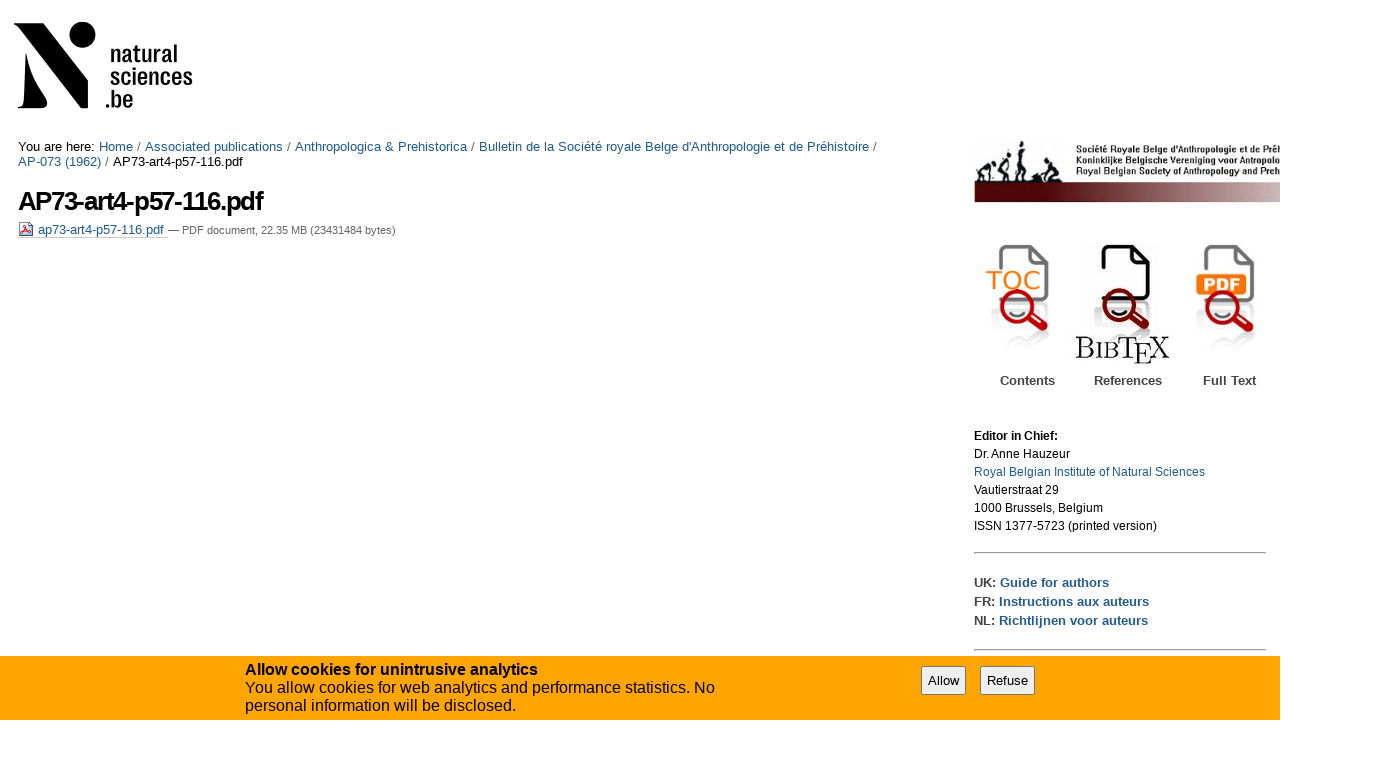

--- FILE ---
content_type: text/html;charset=utf-8
request_url: https://biblio.naturalsciences.be/associated_publications/anthropologica-prehistorica/bulletin-de-la-societe-royale-belge-d-anthropologie-et-de-prehistoire/ap-073-1962/ap73-art4-p57-116.pdf/view
body_size: 5812
content:

<!DOCTYPE html>

<html xmlns="http://www.w3.org/1999/xhtml" lang="en">

    
    
    
    
    


<head>
    <meta http-equiv="Content-Type" content="text/html; charset=utf-8" />

    
        <base href="https://biblio.naturalsciences.be/associated_publications/anthropologica-prehistorica/bulletin-de-la-societe-royale-belge-d-anthropologie-et-de-prehistoire/ap-073-1962/ap73-art4-p57-116.pdf/view" /><!--[if lt IE 7]></base><![endif]-->
    

    
        
  
    <link rel="stylesheet" type="text/css" media="screen" href="https://biblio.naturalsciences.be/portal_css/instancebiblio.plone/reset-cachekey-f53169c864580456dccab8adb0c09f90.css" />
    <style type="text/css" media="all">@import url(https://biblio.naturalsciences.be/portal_css/instancebiblio.plone/resourcejquery-cachekey-73b79288acd2dff1ed9cbb797bd4169e.css);</style>
    <link rel="stylesheet" type="text/css" href="https://biblio.naturalsciences.be/portal_css/instancebiblio.plone/base-cachekey-c487064777468f1ea767a99a02147301.css" />
    <link rel="stylesheet" type="text/css" media="screen" href="https://biblio.naturalsciences.be/portal_css/instancebiblio.plone/resourceplone.formwidget.autocompletejquery.autocomplete-cachekey-7fbc1845bb3a451641acf342b80a0218.css" />
    <style type="text/css" media="all">@import url(https://biblio.naturalsciences.be/portal_css/instancebiblio.plone/plomino-cachekey-9a9b37c5ed28d50d1d8018d80910f025.css);</style>
    <link rel="stylesheet" type="text/css" media="screen" href="https://biblio.naturalsciences.be/portal_css/instancebiblio.plone/resourcejquery.datatablesmediacssjquery.dataTables-cachekey-b63adfc22bf281cb2ae95dd8024d4afe.css" />
    <style type="text/css" media="all">@import url(https://biblio.naturalsciences.be/portal_css/instancebiblio.plone/faceted_view-cachekey-cc4d2dc7d134325d141644170e7bd91b.css);</style>
    <link rel="stylesheet" type="text/css" href="https://biblio.naturalsciences.be/portal_css/instancebiblio.plone/resourcerbins_masschangecss-cachekey-9d7d0429268eec114d48067d10c9acd8.css" />
    <style type="text/css" media="screen">@import url(https://biblio.naturalsciences.be/portal_css/instancebiblio.plone/maps-cachekey-069d5d71d9bdd2835cbfbb4e1bb751b9.css);</style>

  
  
    <script type="text/javascript" src="https://biblio.naturalsciences.be/portal_javascripts/instancebiblio.plone/resourceplone.app.jquery-cachekey-7cc7f64323dbefe2e13a9feeb5b08d19.js"></script>
    <script type="text/javascript" src="https://biblio.naturalsciences.be/portal_javascripts/instancebiblio.plone/resourceplomino.javascriptplomino.debug-cachekey-51cf710d91b35ab71a45ae515e498439.js"></script>
    <script type="text/javascript" src="https://biblio.naturalsciences.be/portal_javascripts/instancebiblio.plone/resourceplone.formwidget.autocompletejquery.autocomplete.min-cachekey-1741bd3b4de05047eea41090b31b31fd.js"></script>
    <script type="text/javascript" src="https://biblio.naturalsciences.be/portal_javascripts/instancebiblio.plone/ckeditor_vars-cachekey-07212e807767180a8bd201022d6f51a4.js"></script>
    <script type="text/javascript" src="https://biblio.naturalsciences.be/portal_javascripts/instancebiblio.plone/resourcejquery.datatables-cachekey-cfd42d6d7f619ba9581ba4f9dea82fbd.js"></script>
    <script type="text/javascript" src="https://biblio.naturalsciences.be/portal_javascripts/instancebiblio.plone/faceted_view-cachekey-b44297a1be0bad8e5e1d8b27d2852ff0.js"></script>
    <script type="text/javascript" src="https://biblio.naturalsciences.be/portal_javascripts/instancebiblio.plone/kss-bbb-cachekey-0261a38989d9e4fce44f7e943259a186.js"></script>
    <script type="text/javascript" src="https://biblio.naturalsciences.be/portal_javascripts/instancebiblio.plone/resourceanalytics_config-cachekey-96d66f55b7b84ba61d4aec7b62966ee5.js"></script>
    <script type="text/javascript" src="https://biblio.naturalsciences.be/portal_javascripts/instancebiblio.plone/resourceplone.formwidget.masterselectmasterselect-cachekey-86b29327f4999651cbba5475b4f46556.js"></script>


<meta content="application/pdf" name="DC.format" /><meta content="File" name="DC.type" /><meta content="2023/03/24 - " name="DC.date.valid_range" /><meta content="2023-03-24T07:48:55+01:00" name="DC.date.modified" /><meta content="2023-03-24T07:45:31+01:00" name="DC.date.created" /><meta content="en" name="DC.language" />
<title>AP73-art4-p57-116.pdf &mdash; RBINS Open Access Library</title>
        
    



    <link rel="canonical" href="https://biblio.naturalsciences.be/associated_publications/anthropologica-prehistorica/bulletin-de-la-societe-royale-belge-d-anthropologie-et-de-prehistoire/ap-073-1962/ap73-art4-p57-116.pdf" />

    <link rel="shortcut icon" type="image/x-icon" href="https://biblio.naturalsciences.be/favicon.ico" />
    <link rel="apple-touch-icon" href="https://biblio.naturalsciences.be/touch_icon.png" />


<script type="text/javascript">
        jQuery(function($){
            if (typeof($.datepicker) != "undefined"){
              $.datepicker.setDefaults(
                jQuery.extend($.datepicker.regional[''],
                {dateFormat: 'mm/dd/yy'}));
            }
        });
        </script>




    <link rel="search" href="https://biblio.naturalsciences.be/@@search" title="Search this site" />



        
        
        
        
        

        <meta name="viewport" content="width=device-width, initial-scale=0.6666, maximum-scale=1.0, minimum-scale=0.6666" />
        <meta name="generator" content="Plone - http://plone.org" />
    
</head>

<body data-portal-url="https://biblio.naturalsciences.be" class="template-file_view portaltype-file site-Plone section-associated_publications subsection-anthropologica-prehistorica subsection-anthropologica-prehistorica-bulletin-de-la-societe-royale-belge-d-anthropologie-et-de-prehistoire subsection-anthropologica-prehistorica-bulletin-de-la-societe-royale-belge-d-anthropologie-et-de-prehistoire-ap-073-1962 icons-on userrole-anonymous" dir="ltr" data-base-url="https://biblio.naturalsciences.be/associated_publications/anthropologica-prehistorica/bulletin-de-la-societe-royale-belge-d-anthropologie-et-de-prehistoire/ap-073-1962/ap73-art4-p57-116.pdf">

<div id="visual-portal-wrapper">

        <div id="portal-top" class="row">
<div class="cell width-full position-0">
            <div id="portal-header">
    <p class="hiddenStructure">
  <a accesskey="2" href="https://biblio.naturalsciences.be/associated_publications/anthropologica-prehistorica/bulletin-de-la-societe-royale-belge-d-anthropologie-et-de-prehistoire/ap-073-1962/ap73-art4-p57-116.pdf/view#content">Skip to content.</a> |

  <a accesskey="6" href="https://biblio.naturalsciences.be/associated_publications/anthropologica-prehistorica/bulletin-de-la-societe-royale-belge-d-anthropologie-et-de-prehistoire/ap-073-1962/ap73-art4-p57-116.pdf/view#portal-globalnav">Skip to navigation</a>
</p>

<div id="portal-personaltools-wrapper">

<p class="hiddenStructure">Personal tools</p>





</div>



<div id="portal-searchbox">

    <form id="searchGadget_form" action="https://biblio.naturalsciences.be/@@search">

        <div class="LSBox">
        <label class="hiddenStructure" for="searchGadget">Search Site</label>

        <input name="SearchableText" type="text" size="18" title="Search Site" placeholder="Search Site" accesskey="4" class="searchField" id="searchGadget" />

        <input class="searchButton" type="submit" value="Search" />

        <div class="searchSection">
            <input id="searchbox_currentfolder_only" class="noborder" type="checkbox" name="path" value="/Plone/associated_publications/anthropologica-prehistorica/bulletin-de-la-societe-royale-belge-d-anthropologie-et-de-prehistoire/ap-073-1962" />
            <label for="searchbox_currentfolder_only" style="cursor: pointer">
                only in current section
            </label>
        </div>

        <div class="LSResult" id="LSResult"><div class="LSShadow" id="LSShadow"></div></div>
        </div>
    </form>

    <div id="portal-advanced-search" class="hiddenStructure">
        <a href="https://biblio.naturalsciences.be/@@search" accesskey="5">
            Advanced Search&hellip;
        </a>
    </div>

</div>

<a id="portal-logo" title="RBINS Open Access Library" accesskey="1" href="https://biblio.naturalsciences.be">
   <img alt="" src="ibiblio-logo.png" /></a> 

</div>

<div class="contentwellportlets row" id="portlets-in-header">
  
  
</div>



</div>
        </div>
    <div id="portal-columns" class="row">

        <div id="portal-column-content" class="cell width-3:4 position-0">

            <div id="viewlet-above-content"><div id="portal-breadcrumbs">

    <span id="breadcrumbs-you-are-here">You
are here:</span>
    <span id="breadcrumbs-home">
        <a href="https://biblio.naturalsciences.be">Home</a>
        <span class="breadcrumbSeparator">
            /
            
        </span>
    </span>
    <span id="breadcrumbs-1" dir="ltr">
        
            <a href="https://biblio.naturalsciences.be/associated_publications">Associated publications</a>
            <span class="breadcrumbSeparator">
                /
                
            </span>
            
         
    </span>
    <span id="breadcrumbs-2" dir="ltr">
        
            <a href="https://biblio.naturalsciences.be/associated_publications/anthropologica-prehistorica">Anthropologica &amp; Prehistorica</a>
            <span class="breadcrumbSeparator">
                /
                
            </span>
            
         
    </span>
    <span id="breadcrumbs-3" dir="ltr">
        
            <a href="https://biblio.naturalsciences.be/associated_publications/anthropologica-prehistorica/bulletin-de-la-societe-royale-belge-d-anthropologie-et-de-prehistoire">Bulletin de la Société royale Belge d'Anthropologie et de Préhistoire</a>
            <span class="breadcrumbSeparator">
                /
                
            </span>
            
         
    </span>
    <span id="breadcrumbs-4" dir="ltr">
        
            <a href="https://biblio.naturalsciences.be/associated_publications/anthropologica-prehistorica/bulletin-de-la-societe-royale-belge-d-anthropologie-et-de-prehistoire/ap-073-1962">AP-073 (1962)</a>
            <span class="breadcrumbSeparator">
                /
                
            </span>
            
         
    </span>
    <span id="breadcrumbs-5" dir="ltr">
        
            
            
            <span id="breadcrumbs-current">AP73-art4-p57-116.pdf</span>
         
    </span>

</div>

<div class="contentwellportlets row" id="portlets-above">
  
  
</div>


</div>

            
                <div class="">

                    

                    

    <dl class="portalMessage info" id="kssPortalMessage" style="display:none">
        <dt>Info</dt>
        <dd></dd>
    </dl>
    
    
    <div id="plominoMessages"></div>
    <div id="plominoTracebackPopup" style="display: none;">
        <strong></strong>
        <pre></pre>
    </div>
    <script type="text/javascript">
        function showTraceback(el, formula_path) {
            msg = $(el).children().filter(":first").html();
            popup = $("#plominoTracebackPopup").clone();
            $(popup).children("strong").html(msg);
            $.get(formula_path, function(data) {
                offset = 6;
                code = "";
                $.each(data.split('\n'), function(index, value) {
                    line = index + offset
                    code = code + line + ": " + value + '\n';
                });
            	$(popup).children("pre").html($("<div/>").text(code).html());
            });
        	popup.dialog({show: "blind", height: 430, width: 530});
        }
        $(document).ready(function () {
			$("#plominoMessages").load("./statusmessage_load?" + new Date().getTime() + " #plonePortalMessages");
		});
    </script>



                    
                        <div id="content">

                            

                            

                             <div id="viewlet-above-content-title"></div>
                             
                                 
                                 
            
                <h1 id="parent-fieldname-title" class="documentFirstHeading">
                    AP73-art4-p57-116.pdf
                </h1>
            
            
        
                             
                             <div id="viewlet-below-content-title">

<div class="contentwellportlets row" id="portlets-below-title">
  
  
</div>


</div>

                             
                                 
                                 
            
                
            
            
        
                             

                             <div id="viewlet-above-content-body"></div>
                             <div id="content-core">
                                 
        
            <p>
                
      <span>
      
      
        
          
          
              <a href="https://biblio.naturalsciences.be/associated_publications/anthropologica-prehistorica/bulletin-de-la-societe-royale-belge-d-anthropologie-et-de-prehistoire/ap-073-1962/ap73-art4-p57-116.pdf/at_download/file">
                <img src="https://biblio.naturalsciences.be/pdf.png" alt="PDF document icon" />
                ap73-art4-p57-116.pdf
              </a>
              <span class="discreet">
                  &mdash;
                  PDF document,
                  22.35 MB (23431484 bytes)
              </span>
          
          
          

        
      
    </span>
    
            </p>
            
        
    
                             </div>
                             <div id="viewlet-below-content-body">



    <div class="visualClear"><!-- --></div>

    <div class="documentActions">
        

        

    </div>

</div>

                            
                        </div>
                    

                    
                </div>
            

            <div id="viewlet-below-content">






<div class="contentwellportlets row" id="portlets-below">
  
  
</div>


</div>
        </div>

        
        

        <div id="portal-column-two" class="cell width-1:4 position-3:4">
            
                
<div class="portletWrapper" data-portlethash="706c6f6e652e7269676874636f6c756d6e0a636f6e746578740a2f506c6f6e652f6173736f6369617465645f7075626c69636174696f6e732f616e7468726f706f6c6f676963612d707265686973746f726963610a7372626170" id="portletwrapper-706c6f6e652e7269676874636f6c756d6e0a636f6e746578740a2f506c6f6e652f6173736f6369617465645f7075626c69636174696f6e732f616e7468726f706f6c6f676963612d707265686973746f726963610a7372626170"><div class="portletStaticText portlet-static-anthropologica-et-praehistorica"><p><a href="//collections.naturalsciences.be/ssh-projects/srbap" style="font-size: 12.8px; color: rgb(117, 173, 10) !important;" target=""><img alt="" src="//collections.naturalsciences.be/ssh-projects/srbap/nl/marslogo.png" style="height:65px; width:400px" /></a></p>

<p>&nbsp;</p>

<p>&nbsp;</p>

<table border="0" cellpadding="1" cellspacing="1" style="width:300px">
	<tbody>
		<tr>
			<td style="width:10px">&nbsp;</td>
			<td style="width:80px"><a href="https://biblio.naturalsciences.be/associated_publications/anthropologica-prehistorica/"><img alt="Search tables of content" src="https://biblio.naturalsciences.be/images/searchpdfpng/image_mini" style="float:left; height:130px; width:72px" /></a></td>
			<td style="vertical-align:top; width:100px"><a href="https://biblio.naturalsciences.be/associated_publications/anthropologica-prehistorica/search-references"><img alt="Search Bibliographic References" src="https://biblio.naturalsciences.be/images/search%20bib.jpg/image_thumb" style="float:left; font-size:12.8px; height:128px; width:103px" /></a></td>
			<td style="vertical-align:top; width:80px"><a href="https://biblio.naturalsciences.be/associated_publications/anthropologica-prehistorica/search-pdf"><img alt="Search Full Text" src="https://biblio.naturalsciences.be/images/search%20pdf.png/image_mini" style="float:left; font-size:12.8px; height:115px; width:82px" /></a></td>
		</tr>
		<tr>
			<td style="width:10px">&nbsp;</td>
			<td style="text-align:center; vertical-align:top; width:80px">
			<h6>Contents</h6>
			</td>
			<td style="vertical-align:top; width:100px">
			<h6 style="text-align:center">References</h6>
			</td>
			<td style="text-align:center; vertical-align:top; width:80px">
			<h6>Full Text</h6>
			</td>
		</tr>
	</tbody>
</table>

<p>&nbsp;</p>

<p><br />
<span style="font-size:12px"><span style="font-family:arial,helvetica,sans-serif"><strong>Editor&nbsp;in Chief:</strong><br />
Dr. Anne Hauzeur<br />
<a href="//collections.naturalsciences.be/ssh-projects/srbap">Royal Belgian Institute of Natural Sciences</a><br />
Vautierstraat 29<br />
1000 Brussels, Belgium</span></span></p>

<p><span style="font-size:12px"><span style="font-family:arial,helvetica,sans-serif">ISSN 1377-5723 (printed version)</span></span><br />
&nbsp;</p>

<hr />
<h6><br />
UK:&nbsp;<a href="//collections.naturalsciences.be/ssh-projects/srbap/uk/copy_of_publications">Guide for authors</a></h6>

<h6>FR:&nbsp;<a href="//collections.naturalsciences.be/ssh-projects/srbap/fr/publications">Instructions aux auteurs</a></h6>

<h6>NL:&nbsp;<a href="//collections.naturalsciences.be/ssh-projects/srbap/nl/publications">Richtlijnen voor auteurs</a><br />
&nbsp;</h6>

<hr />
<p>&nbsp;</p>

<table border="0" cellpadding="1" cellspacing="1" style="width:300px">
	<tbody>
		<tr>
			<td style="text-align:center"><img alt="" src="//biblio.naturalsciences.be/images/openaccess.png/image" style="height:76px; width:200px" /></td>
		</tr>
		<tr>
			<td style="text-align:center">
			<p>&nbsp;</p>

			<p>&nbsp;</p>
			</td>
		</tr>
	</tbody>
</table>
</div>

</div>

<div class="portletWrapper" data-portlethash="706c6f6e652e7269676874636f6c756d6e0a636f6e746578740a2f506c6f6e652f6173736f6369617465645f7075626c69636174696f6e732f616e7468726f706f6c6f676963612d707265686973746f726963610a6d656e75" id="portletwrapper-706c6f6e652e7269676874636f6c756d6e0a636f6e746578740a2f506c6f6e652f6173736f6369617465645f7075626c69636174696f6e732f616e7468726f706f6c6f676963612d707265686973746f726963610a6d656e75"><div class="portletStaticText portlet-static-menu"><table border="0" cellpadding="1" cellspacing="1" style="font-size:12.8px; line-height:19.2px; width:200px">
	<tbody>
		<tr>
			<td style="text-align:center; width:100px"><a href="https://biblio.naturalsciences.be/associated_publications/anthropologica-prehistorica/anthropologica-et-praehistorica" style="text-align: center; font-family: &quot;Helvetica Neue&quot;, Arial, FreeSans, sans-serif; font-size: 10.24px; font-weight: 700; color: rgb(117, 173, 10) !important;"><img alt="" src="https://biblio.naturalsciences.be/associated_publications/anthropologica-prehistorica/anthropologica-et-praehistorica/Anthropologica_et_Praehistorica.jpg/image_thumb" style="height:128px; width:89px" /></a></td>
			<td style="text-align: center; vertical-align: top; width: 200px;">
			<p><a href="https://biblio.naturalsciences.be/associated_publications/anthropologica-prehistorica/anthropologica-et-praehistorica" style="font-family: &quot;Helvetica Neue&quot;, Arial, FreeSans, sans-serif; font-size: 10.24px; font-weight: 700; text-align: center;">ANTHROPOLOGICA ET PRAEHISTORICA</a><br />
			<br />
			<a href="https://biblio.naturalsciences.be/associated_publications/anthropologica-prehistorica/anthropologica-et-praehistorica" style="font-family: &quot;Helvetica Neue&quot;, Arial, FreeSans, sans-serif; font-size: 10.24px; font-weight: 700; text-align: center;"><strong>(2001- &nbsp;&nbsp; &nbsp;)</strong></a></p>

			<p><em><a href="https://biblio.naturalsciences.be/associated_publications/anthropologica-prehistorica/anthropologica-et-praehistorica/ap-in-press/table-of-issues-1">In Press</a></em></p>
			</td>
		</tr>
		<tr>
			<td style="text-align:center; width:100px">&nbsp;</td>
			<td style="text-align:center; vertical-align:top">&nbsp;</td>
		</tr>
		<tr>
			<td style="text-align:center; width:100px"><a href="https://biblio.naturalsciences.be/associated_publications/anthropologica-prehistorica/anthropologie-et-prehistoire" style="color: rgb(117, 173, 10) !important;"><img alt="" src="https://biblio.naturalsciences.be/associated_publications/anthropologica-prehistorica/anthropologie-et-prehistoire/ap-105/AP105.jpg/image_thumb" style="height:128px; width:91px" /></a></td>
			<td style="text-align:center; vertical-align:top">
			<h6><a href="https://biblio.naturalsciences.be/associated_publications/anthropologica-prehistorica/anthropologie-et-prehistoire" style="color: rgb(117, 173, 10) !important;">ANTHROPOLOGIE ET PRÉHISTOIRE</a><br />
			&nbsp;</h6>

			<h6><a href="https://biblio.naturalsciences.be/associated_publications/anthropologica-prehistorica/anthropologie-et-prehistoire"><strong>(1989-2000)</strong></a></h6>
			</td>
		</tr>
		<tr>
			<td style="text-align:center; width:100px">&nbsp;</td>
			<td style="text-align:center">&nbsp;</td>
		</tr>
		<tr>
			<td style="text-align:center"><a href="https://biblio.naturalsciences.be/associated_publications/anthropologica-prehistorica/bulletin-de-la-societe-royale-belge-d-anthropologie-et-de-prehistoire"><img alt="" src="https://biblio.naturalsciences.be/associated_publications/anthropologica-prehistorica/bulletin-de-la-societe-royale-belge-d-anthropologie-et-de-prehistoire/ap-087/AP-87.jpg/image_thumb" style="height:128px; width:81px" /></a></td>
			<td style="text-align:center; vertical-align:top">
			<h6>&nbsp;</h6>

			<h6><a href="https://biblio.naturalsciences.be/associated_publications/anthropologica-prehistorica/bulletin-de-la-societe-royale-belge-d-anthropologie-et-de-prehistoire">Bulletin de la Société royale belge&nbsp;<br />
			d'Anthropologie et de Préhistoire</a><br />
			&nbsp;</h6>

			<h6><a href="https://biblio.naturalsciences.be/associated_publications/anthropologica-prehistorica/bulletin-de-la-societe-royale-belge-d-anthropologie-et-de-prehistoire"><strong>(1932-1988)</strong></a></h6>
			</td>
		</tr>
		<tr>
			<td style="text-align:center">
			<h6>&nbsp;</h6>
			</td>
			<td style="text-align:center">
			<h6>&nbsp;</h6>
			</td>
		</tr>
		<tr>
			<td style="text-align:center"><a href="https://biblio.naturalsciences.be/associated_publications/anthropologica-prehistorica/bulletin-de-la-societe-d-anthropologie-de-bruxelles" style="color: rgb(117, 173, 10) !important;"><img alt="" src="https://biblio.naturalsciences.be/associated_publications/anthropologica-prehistorica/bulletin-de-la-societe-d-anthropologie-de-bruxelles/SAB.jpg/image_thumb" style="height:128px; line-height:19.2px; width:85px" /></a></td>
			<td style="text-align:center; vertical-align:top">
			<h6>&nbsp;</h6>

			<h6>&nbsp;</h6>

			<h6><a href="https://biblio.naturalsciences.be/associated_publications/anthropologica-prehistorica/bulletin-de-la-societe-d-anthropologie-de-bruxelles" style="color: rgb(117, 173, 10) !important;">Bulletin de la Société d'Anthropologie de Bruxelles</a><br />
			&nbsp;</h6>

			<h6><a href="https://biblio.naturalsciences.be/associated_publications/anthropologica-prehistorica/bulletin-de-la-societe-d-anthropologie-de-bruxelles"><strong>(1882-1931)</strong></a></h6>
			</td>
		</tr>
	</tbody>
</table>

<p>&nbsp;</p>
</div>

</div>




            
        </div>
        
    </div>


    <div id="portal-footer-wrapper" class="row">
        <div class="cell width-full position-0">
            <div class="contentwellportlets row" id="portlets-footer">
  
  
</div>




<div id="gdpr-consent-banner" style="
    width: 100%;
    position: fixed;
    bottom: 0;
    left: 0;
    padding: 5px;
    background: orange;">
    <form method="POST" style="max-width: 800px; margin: auto;" action="https://biblio.naturalsciences.be/portal_privacy/bannerConsent">
        <div class="hider" style="">
        <div style="float: left; max-width: 60%;">
            <strong>Allow cookies for unintrusive analytics</strong>
            <p>You allow cookies for web analytics and performance statistics. No personal information will be disclosed.</p>
        </div>
        <input type="hidden" name="processing_reason" value="basic_analytics" />
        <div style="float: right; padding-top: 5px;" class="gdpr-actions">
            <input style="padding: 5px; margin-right: 10px;" type="submit" name="consent" value="Allow" />
            <input style="padding: 5px; margin-right: 10px;" type="submit" name="refuse" value="Refuse" />
        </div>
        </div>
    </form>
    <script>
        $(function() {
            $('.gdpr-actions input').on('click', function(evt) {
                var form = $(this).closest('form');
                var data = form.serialize();
                data += '&'+this.name+'=1';
                var action = form.attr('action');
                $.ajax({
                    type: "POST",
                    url: action,
                    data: data
                    }
                ).done(function() {
                    form.remove();
                    $('#gdpr-consent-banner').find('form:first').find('.hider').css('display', '');
                    if ($('#gdpr-consent-banner').find('form').length == 0) {
                        $('#gdpr-consent-banner').remove();
                    }
                });
                evt.preventDefault();
            });
        });
    </script>
</div>

<ul id="portal-siteactions">

    <li id="siteaction-sitemap"><a href="https://biblio.naturalsciences.be/sitemap" accesskey="3" title="Site Map">Site Map</a></li>
    <li id="siteaction-accessibility"><a href="https://biblio.naturalsciences.be/accessibility-info" accesskey="0" title="Accessibility">Accessibility</a></li>
    <li id="siteaction-contact"><a href="https://biblio.naturalsciences.be/contact-info" accesskey="9" title="Contact">Contact</a></li>
    <li id="siteaction-plone-link"><a href="https://www.plone.org" accesskey="" target="_new" title="Plone">Plone</a></li>
</ul>

        </div>
    </div>



</div>
</body>
</html>


